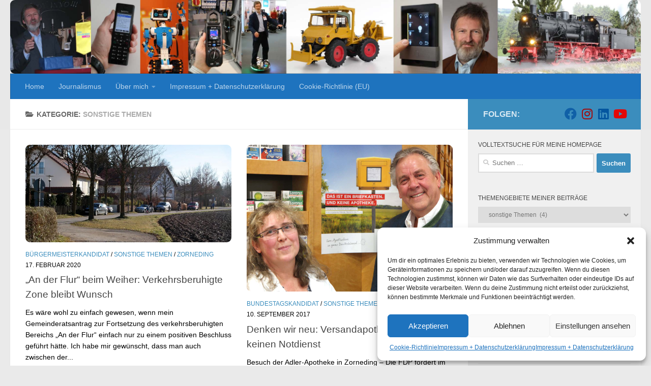

--- FILE ---
content_type: text/html; charset=UTF-8
request_url: https://peter-pernsteiner.de/category/zorneding/zorneding-sonstiges/
body_size: 71827
content:
<!DOCTYPE html>
<html class="no-js" lang="de">
<head>
  <meta charset="UTF-8">
  <meta name="viewport" content="width=device-width, initial-scale=1.0">
  <link rel="profile" href="https://gmpg.org/xfn/11" />
  <link rel="pingback" href="https://peter-pernsteiner.de/xmlrpc.php">

  <title>sonstige Themen &#8211; Peter-Pernsteiner.de</title>
<meta name='robots' content='max-image-preview:large' />
	<style>img:is([sizes="auto" i], [sizes^="auto," i]) { contain-intrinsic-size: 3000px 1500px }</style>
	<script>document.documentElement.className = document.documentElement.className.replace("no-js","js");</script>
<link rel="alternate" type="application/rss+xml" title="Peter-Pernsteiner.de &raquo; Feed" href="https://peter-pernsteiner.de/feed/" />
<link rel="alternate" type="application/rss+xml" title="Peter-Pernsteiner.de &raquo; Kommentar-Feed" href="https://peter-pernsteiner.de/comments/feed/" />
<link rel="alternate" type="application/rss+xml" title="Peter-Pernsteiner.de &raquo; sonstige Themen Kategorie-Feed" href="https://peter-pernsteiner.de/category/zorneding/zorneding-sonstiges/feed/" />
<script>
window._wpemojiSettings = {"baseUrl":"https:\/\/s.w.org\/images\/core\/emoji\/15.1.0\/72x72\/","ext":".png","svgUrl":"https:\/\/s.w.org\/images\/core\/emoji\/15.1.0\/svg\/","svgExt":".svg","source":{"concatemoji":"https:\/\/peter-pernsteiner.de\/wp-includes\/js\/wp-emoji-release.min.js?ver=6.8.1"}};
/*! This file is auto-generated */
!function(i,n){var o,s,e;function c(e){try{var t={supportTests:e,timestamp:(new Date).valueOf()};sessionStorage.setItem(o,JSON.stringify(t))}catch(e){}}function p(e,t,n){e.clearRect(0,0,e.canvas.width,e.canvas.height),e.fillText(t,0,0);var t=new Uint32Array(e.getImageData(0,0,e.canvas.width,e.canvas.height).data),r=(e.clearRect(0,0,e.canvas.width,e.canvas.height),e.fillText(n,0,0),new Uint32Array(e.getImageData(0,0,e.canvas.width,e.canvas.height).data));return t.every(function(e,t){return e===r[t]})}function u(e,t,n){switch(t){case"flag":return n(e,"\ud83c\udff3\ufe0f\u200d\u26a7\ufe0f","\ud83c\udff3\ufe0f\u200b\u26a7\ufe0f")?!1:!n(e,"\ud83c\uddfa\ud83c\uddf3","\ud83c\uddfa\u200b\ud83c\uddf3")&&!n(e,"\ud83c\udff4\udb40\udc67\udb40\udc62\udb40\udc65\udb40\udc6e\udb40\udc67\udb40\udc7f","\ud83c\udff4\u200b\udb40\udc67\u200b\udb40\udc62\u200b\udb40\udc65\u200b\udb40\udc6e\u200b\udb40\udc67\u200b\udb40\udc7f");case"emoji":return!n(e,"\ud83d\udc26\u200d\ud83d\udd25","\ud83d\udc26\u200b\ud83d\udd25")}return!1}function f(e,t,n){var r="undefined"!=typeof WorkerGlobalScope&&self instanceof WorkerGlobalScope?new OffscreenCanvas(300,150):i.createElement("canvas"),a=r.getContext("2d",{willReadFrequently:!0}),o=(a.textBaseline="top",a.font="600 32px Arial",{});return e.forEach(function(e){o[e]=t(a,e,n)}),o}function t(e){var t=i.createElement("script");t.src=e,t.defer=!0,i.head.appendChild(t)}"undefined"!=typeof Promise&&(o="wpEmojiSettingsSupports",s=["flag","emoji"],n.supports={everything:!0,everythingExceptFlag:!0},e=new Promise(function(e){i.addEventListener("DOMContentLoaded",e,{once:!0})}),new Promise(function(t){var n=function(){try{var e=JSON.parse(sessionStorage.getItem(o));if("object"==typeof e&&"number"==typeof e.timestamp&&(new Date).valueOf()<e.timestamp+604800&&"object"==typeof e.supportTests)return e.supportTests}catch(e){}return null}();if(!n){if("undefined"!=typeof Worker&&"undefined"!=typeof OffscreenCanvas&&"undefined"!=typeof URL&&URL.createObjectURL&&"undefined"!=typeof Blob)try{var e="postMessage("+f.toString()+"("+[JSON.stringify(s),u.toString(),p.toString()].join(",")+"));",r=new Blob([e],{type:"text/javascript"}),a=new Worker(URL.createObjectURL(r),{name:"wpTestEmojiSupports"});return void(a.onmessage=function(e){c(n=e.data),a.terminate(),t(n)})}catch(e){}c(n=f(s,u,p))}t(n)}).then(function(e){for(var t in e)n.supports[t]=e[t],n.supports.everything=n.supports.everything&&n.supports[t],"flag"!==t&&(n.supports.everythingExceptFlag=n.supports.everythingExceptFlag&&n.supports[t]);n.supports.everythingExceptFlag=n.supports.everythingExceptFlag&&!n.supports.flag,n.DOMReady=!1,n.readyCallback=function(){n.DOMReady=!0}}).then(function(){return e}).then(function(){var e;n.supports.everything||(n.readyCallback(),(e=n.source||{}).concatemoji?t(e.concatemoji):e.wpemoji&&e.twemoji&&(t(e.twemoji),t(e.wpemoji)))}))}((window,document),window._wpemojiSettings);
</script>
<style id='wp-emoji-styles-inline-css'>

	img.wp-smiley, img.emoji {
		display: inline !important;
		border: none !important;
		box-shadow: none !important;
		height: 1em !important;
		width: 1em !important;
		margin: 0 0.07em !important;
		vertical-align: -0.1em !important;
		background: none !important;
		padding: 0 !important;
	}
</style>
<link rel='stylesheet' id='wp-block-library-css' href='https://peter-pernsteiner.de/wp-includes/css/dist/block-library/style.min.css?ver=6.8.1' media='all' />
<style id='classic-theme-styles-inline-css'>
/*! This file is auto-generated */
.wp-block-button__link{color:#fff;background-color:#32373c;border-radius:9999px;box-shadow:none;text-decoration:none;padding:calc(.667em + 2px) calc(1.333em + 2px);font-size:1.125em}.wp-block-file__button{background:#32373c;color:#fff;text-decoration:none}
</style>
<style id='global-styles-inline-css'>
:root{--wp--preset--aspect-ratio--square: 1;--wp--preset--aspect-ratio--4-3: 4/3;--wp--preset--aspect-ratio--3-4: 3/4;--wp--preset--aspect-ratio--3-2: 3/2;--wp--preset--aspect-ratio--2-3: 2/3;--wp--preset--aspect-ratio--16-9: 16/9;--wp--preset--aspect-ratio--9-16: 9/16;--wp--preset--color--black: #000000;--wp--preset--color--cyan-bluish-gray: #abb8c3;--wp--preset--color--white: #ffffff;--wp--preset--color--pale-pink: #f78da7;--wp--preset--color--vivid-red: #cf2e2e;--wp--preset--color--luminous-vivid-orange: #ff6900;--wp--preset--color--luminous-vivid-amber: #fcb900;--wp--preset--color--light-green-cyan: #7bdcb5;--wp--preset--color--vivid-green-cyan: #00d084;--wp--preset--color--pale-cyan-blue: #8ed1fc;--wp--preset--color--vivid-cyan-blue: #0693e3;--wp--preset--color--vivid-purple: #9b51e0;--wp--preset--gradient--vivid-cyan-blue-to-vivid-purple: linear-gradient(135deg,rgba(6,147,227,1) 0%,rgb(155,81,224) 100%);--wp--preset--gradient--light-green-cyan-to-vivid-green-cyan: linear-gradient(135deg,rgb(122,220,180) 0%,rgb(0,208,130) 100%);--wp--preset--gradient--luminous-vivid-amber-to-luminous-vivid-orange: linear-gradient(135deg,rgba(252,185,0,1) 0%,rgba(255,105,0,1) 100%);--wp--preset--gradient--luminous-vivid-orange-to-vivid-red: linear-gradient(135deg,rgba(255,105,0,1) 0%,rgb(207,46,46) 100%);--wp--preset--gradient--very-light-gray-to-cyan-bluish-gray: linear-gradient(135deg,rgb(238,238,238) 0%,rgb(169,184,195) 100%);--wp--preset--gradient--cool-to-warm-spectrum: linear-gradient(135deg,rgb(74,234,220) 0%,rgb(151,120,209) 20%,rgb(207,42,186) 40%,rgb(238,44,130) 60%,rgb(251,105,98) 80%,rgb(254,248,76) 100%);--wp--preset--gradient--blush-light-purple: linear-gradient(135deg,rgb(255,206,236) 0%,rgb(152,150,240) 100%);--wp--preset--gradient--blush-bordeaux: linear-gradient(135deg,rgb(254,205,165) 0%,rgb(254,45,45) 50%,rgb(107,0,62) 100%);--wp--preset--gradient--luminous-dusk: linear-gradient(135deg,rgb(255,203,112) 0%,rgb(199,81,192) 50%,rgb(65,88,208) 100%);--wp--preset--gradient--pale-ocean: linear-gradient(135deg,rgb(255,245,203) 0%,rgb(182,227,212) 50%,rgb(51,167,181) 100%);--wp--preset--gradient--electric-grass: linear-gradient(135deg,rgb(202,248,128) 0%,rgb(113,206,126) 100%);--wp--preset--gradient--midnight: linear-gradient(135deg,rgb(2,3,129) 0%,rgb(40,116,252) 100%);--wp--preset--font-size--small: 13px;--wp--preset--font-size--medium: 20px;--wp--preset--font-size--large: 36px;--wp--preset--font-size--x-large: 42px;--wp--preset--spacing--20: 0.44rem;--wp--preset--spacing--30: 0.67rem;--wp--preset--spacing--40: 1rem;--wp--preset--spacing--50: 1.5rem;--wp--preset--spacing--60: 2.25rem;--wp--preset--spacing--70: 3.38rem;--wp--preset--spacing--80: 5.06rem;--wp--preset--shadow--natural: 6px 6px 9px rgba(0, 0, 0, 0.2);--wp--preset--shadow--deep: 12px 12px 50px rgba(0, 0, 0, 0.4);--wp--preset--shadow--sharp: 6px 6px 0px rgba(0, 0, 0, 0.2);--wp--preset--shadow--outlined: 6px 6px 0px -3px rgba(255, 255, 255, 1), 6px 6px rgba(0, 0, 0, 1);--wp--preset--shadow--crisp: 6px 6px 0px rgba(0, 0, 0, 1);}:where(.is-layout-flex){gap: 0.5em;}:where(.is-layout-grid){gap: 0.5em;}body .is-layout-flex{display: flex;}.is-layout-flex{flex-wrap: wrap;align-items: center;}.is-layout-flex > :is(*, div){margin: 0;}body .is-layout-grid{display: grid;}.is-layout-grid > :is(*, div){margin: 0;}:where(.wp-block-columns.is-layout-flex){gap: 2em;}:where(.wp-block-columns.is-layout-grid){gap: 2em;}:where(.wp-block-post-template.is-layout-flex){gap: 1.25em;}:where(.wp-block-post-template.is-layout-grid){gap: 1.25em;}.has-black-color{color: var(--wp--preset--color--black) !important;}.has-cyan-bluish-gray-color{color: var(--wp--preset--color--cyan-bluish-gray) !important;}.has-white-color{color: var(--wp--preset--color--white) !important;}.has-pale-pink-color{color: var(--wp--preset--color--pale-pink) !important;}.has-vivid-red-color{color: var(--wp--preset--color--vivid-red) !important;}.has-luminous-vivid-orange-color{color: var(--wp--preset--color--luminous-vivid-orange) !important;}.has-luminous-vivid-amber-color{color: var(--wp--preset--color--luminous-vivid-amber) !important;}.has-light-green-cyan-color{color: var(--wp--preset--color--light-green-cyan) !important;}.has-vivid-green-cyan-color{color: var(--wp--preset--color--vivid-green-cyan) !important;}.has-pale-cyan-blue-color{color: var(--wp--preset--color--pale-cyan-blue) !important;}.has-vivid-cyan-blue-color{color: var(--wp--preset--color--vivid-cyan-blue) !important;}.has-vivid-purple-color{color: var(--wp--preset--color--vivid-purple) !important;}.has-black-background-color{background-color: var(--wp--preset--color--black) !important;}.has-cyan-bluish-gray-background-color{background-color: var(--wp--preset--color--cyan-bluish-gray) !important;}.has-white-background-color{background-color: var(--wp--preset--color--white) !important;}.has-pale-pink-background-color{background-color: var(--wp--preset--color--pale-pink) !important;}.has-vivid-red-background-color{background-color: var(--wp--preset--color--vivid-red) !important;}.has-luminous-vivid-orange-background-color{background-color: var(--wp--preset--color--luminous-vivid-orange) !important;}.has-luminous-vivid-amber-background-color{background-color: var(--wp--preset--color--luminous-vivid-amber) !important;}.has-light-green-cyan-background-color{background-color: var(--wp--preset--color--light-green-cyan) !important;}.has-vivid-green-cyan-background-color{background-color: var(--wp--preset--color--vivid-green-cyan) !important;}.has-pale-cyan-blue-background-color{background-color: var(--wp--preset--color--pale-cyan-blue) !important;}.has-vivid-cyan-blue-background-color{background-color: var(--wp--preset--color--vivid-cyan-blue) !important;}.has-vivid-purple-background-color{background-color: var(--wp--preset--color--vivid-purple) !important;}.has-black-border-color{border-color: var(--wp--preset--color--black) !important;}.has-cyan-bluish-gray-border-color{border-color: var(--wp--preset--color--cyan-bluish-gray) !important;}.has-white-border-color{border-color: var(--wp--preset--color--white) !important;}.has-pale-pink-border-color{border-color: var(--wp--preset--color--pale-pink) !important;}.has-vivid-red-border-color{border-color: var(--wp--preset--color--vivid-red) !important;}.has-luminous-vivid-orange-border-color{border-color: var(--wp--preset--color--luminous-vivid-orange) !important;}.has-luminous-vivid-amber-border-color{border-color: var(--wp--preset--color--luminous-vivid-amber) !important;}.has-light-green-cyan-border-color{border-color: var(--wp--preset--color--light-green-cyan) !important;}.has-vivid-green-cyan-border-color{border-color: var(--wp--preset--color--vivid-green-cyan) !important;}.has-pale-cyan-blue-border-color{border-color: var(--wp--preset--color--pale-cyan-blue) !important;}.has-vivid-cyan-blue-border-color{border-color: var(--wp--preset--color--vivid-cyan-blue) !important;}.has-vivid-purple-border-color{border-color: var(--wp--preset--color--vivid-purple) !important;}.has-vivid-cyan-blue-to-vivid-purple-gradient-background{background: var(--wp--preset--gradient--vivid-cyan-blue-to-vivid-purple) !important;}.has-light-green-cyan-to-vivid-green-cyan-gradient-background{background: var(--wp--preset--gradient--light-green-cyan-to-vivid-green-cyan) !important;}.has-luminous-vivid-amber-to-luminous-vivid-orange-gradient-background{background: var(--wp--preset--gradient--luminous-vivid-amber-to-luminous-vivid-orange) !important;}.has-luminous-vivid-orange-to-vivid-red-gradient-background{background: var(--wp--preset--gradient--luminous-vivid-orange-to-vivid-red) !important;}.has-very-light-gray-to-cyan-bluish-gray-gradient-background{background: var(--wp--preset--gradient--very-light-gray-to-cyan-bluish-gray) !important;}.has-cool-to-warm-spectrum-gradient-background{background: var(--wp--preset--gradient--cool-to-warm-spectrum) !important;}.has-blush-light-purple-gradient-background{background: var(--wp--preset--gradient--blush-light-purple) !important;}.has-blush-bordeaux-gradient-background{background: var(--wp--preset--gradient--blush-bordeaux) !important;}.has-luminous-dusk-gradient-background{background: var(--wp--preset--gradient--luminous-dusk) !important;}.has-pale-ocean-gradient-background{background: var(--wp--preset--gradient--pale-ocean) !important;}.has-electric-grass-gradient-background{background: var(--wp--preset--gradient--electric-grass) !important;}.has-midnight-gradient-background{background: var(--wp--preset--gradient--midnight) !important;}.has-small-font-size{font-size: var(--wp--preset--font-size--small) !important;}.has-medium-font-size{font-size: var(--wp--preset--font-size--medium) !important;}.has-large-font-size{font-size: var(--wp--preset--font-size--large) !important;}.has-x-large-font-size{font-size: var(--wp--preset--font-size--x-large) !important;}
:where(.wp-block-post-template.is-layout-flex){gap: 1.25em;}:where(.wp-block-post-template.is-layout-grid){gap: 1.25em;}
:where(.wp-block-columns.is-layout-flex){gap: 2em;}:where(.wp-block-columns.is-layout-grid){gap: 2em;}
:root :where(.wp-block-pullquote){font-size: 1.5em;line-height: 1.6;}
</style>
<link rel='stylesheet' id='cmplz-general-css' href='https://peter-pernsteiner.de/wp-content/plugins/complianz-gdpr/assets/css/cookieblocker.min.css?ver=1749721835' media='all' />
<link rel='stylesheet' id='hueman-main-style-css' href='https://peter-pernsteiner.de/wp-content/themes/hueman/assets/front/css/main.min.css?ver=3.7.27' media='all' />
<style id='hueman-main-style-inline-css'>
body { font-family:Arial, sans-serif;font-size:0.88rem }@media only screen and (min-width: 720px) {
        .nav > li { font-size:0.88rem; }
      }.container-inner { max-width: 1600px; }.sidebar .widget { padding-left: 20px; padding-right: 20px; padding-top: 20px; }::selection { background-color: #3b8dbd; }
::-moz-selection { background-color: #3b8dbd; }a,a>span.hu-external::after,.themeform label .required,#flexslider-featured .flex-direction-nav .flex-next:hover,#flexslider-featured .flex-direction-nav .flex-prev:hover,.post-hover:hover .post-title a,.post-title a:hover,.sidebar.s1 .post-nav li a:hover i,.content .post-nav li a:hover i,.post-related a:hover,.sidebar.s1 .widget_rss ul li a,#footer .widget_rss ul li a,.sidebar.s1 .widget_calendar a,#footer .widget_calendar a,.sidebar.s1 .alx-tab .tab-item-category a,.sidebar.s1 .alx-posts .post-item-category a,.sidebar.s1 .alx-tab li:hover .tab-item-title a,.sidebar.s1 .alx-tab li:hover .tab-item-comment a,.sidebar.s1 .alx-posts li:hover .post-item-title a,#footer .alx-tab .tab-item-category a,#footer .alx-posts .post-item-category a,#footer .alx-tab li:hover .tab-item-title a,#footer .alx-tab li:hover .tab-item-comment a,#footer .alx-posts li:hover .post-item-title a,.comment-tabs li.active a,.comment-awaiting-moderation,.child-menu a:hover,.child-menu .current_page_item > a,.wp-pagenavi a{ color: #3b8dbd; }input[type="submit"],.themeform button[type="submit"],.sidebar.s1 .sidebar-top,.sidebar.s1 .sidebar-toggle,#flexslider-featured .flex-control-nav li a.flex-active,.post-tags a:hover,.sidebar.s1 .widget_calendar caption,#footer .widget_calendar caption,.author-bio .bio-avatar:after,.commentlist li.bypostauthor > .comment-body:after,.commentlist li.comment-author-admin > .comment-body:after{ background-color: #3b8dbd; }.post-format .format-container { border-color: #3b8dbd; }.sidebar.s1 .alx-tabs-nav li.active a,#footer .alx-tabs-nav li.active a,.comment-tabs li.active a,.wp-pagenavi a:hover,.wp-pagenavi a:active,.wp-pagenavi span.current{ border-bottom-color: #3b8dbd!important; }.sidebar.s2 .post-nav li a:hover i,
.sidebar.s2 .widget_rss ul li a,
.sidebar.s2 .widget_calendar a,
.sidebar.s2 .alx-tab .tab-item-category a,
.sidebar.s2 .alx-posts .post-item-category a,
.sidebar.s2 .alx-tab li:hover .tab-item-title a,
.sidebar.s2 .alx-tab li:hover .tab-item-comment a,
.sidebar.s2 .alx-posts li:hover .post-item-title a { color: #000000; }
.sidebar.s2 .sidebar-top,.sidebar.s2 .sidebar-toggle,.post-comments,.jp-play-bar,.jp-volume-bar-value,.sidebar.s2 .widget_calendar caption{ background-color: #000000; }.sidebar.s2 .alx-tabs-nav li.active a { border-bottom-color: #000000; }
.post-comments::before { border-right-color: #000000; }
      .search-expand,
              #nav-topbar.nav-container { background-color: #219ed3}@media only screen and (min-width: 720px) {
                #nav-topbar .nav ul { background-color: #219ed3; }
              }#header { background-color: #e8e8e8; }
@media only screen and (min-width: 720px) {
  #nav-header .nav ul { background-color: #e8e8e8; }
}
        #header #nav-mobile { background-color: #1f75c1; }#nav-header.nav-container, #main-header-search .search-expand { background-color: #1e73be; }
@media only screen and (min-width: 720px) {
  #nav-header .nav ul { background-color: #1e73be; }
}
        .site-title a img { max-height: 180px; }img { -webkit-border-radius: 9px; border-radius: 9px; }
</style>
<link rel='stylesheet' id='hueman-font-awesome-css' href='https://peter-pernsteiner.de/wp-content/themes/hueman/assets/front/css/font-awesome.min.css?ver=3.7.27' media='all' />
<script id="nb-jquery" src="https://peter-pernsteiner.de/wp-includes/js/jquery/jquery.min.js?ver=3.7.1" id="jquery-core-js"></script>
<script src="https://peter-pernsteiner.de/wp-includes/js/jquery/jquery-migrate.min.js?ver=3.4.1" id="jquery-migrate-js"></script>
<link rel="https://api.w.org/" href="https://peter-pernsteiner.de/wp-json/" /><link rel="alternate" title="JSON" type="application/json" href="https://peter-pernsteiner.de/wp-json/wp/v2/categories/123" /><link rel="EditURI" type="application/rsd+xml" title="RSD" href="https://peter-pernsteiner.de/xmlrpc.php?rsd" />
<meta name="generator" content="WordPress 6.8.1" />
			<style>.cmplz-hidden {
					display: none !important;
				}</style>    <link rel="preload" as="font" type="font/woff2" href="https://peter-pernsteiner.de/wp-content/themes/hueman/assets/front/webfonts/fa-brands-400.woff2?v=5.15.2" crossorigin="anonymous"/>
    <link rel="preload" as="font" type="font/woff2" href="https://peter-pernsteiner.de/wp-content/themes/hueman/assets/front/webfonts/fa-regular-400.woff2?v=5.15.2" crossorigin="anonymous"/>
    <link rel="preload" as="font" type="font/woff2" href="https://peter-pernsteiner.de/wp-content/themes/hueman/assets/front/webfonts/fa-solid-900.woff2?v=5.15.2" crossorigin="anonymous"/>
  <!--[if lt IE 9]>
<script src="https://peter-pernsteiner.de/wp-content/themes/hueman/assets/front/js/ie/html5shiv-printshiv.min.js"></script>
<script src="https://peter-pernsteiner.de/wp-content/themes/hueman/assets/front/js/ie/selectivizr.js"></script>
<![endif]-->
<link rel="icon" href="https://peter-pernsteiner.de/wp-content/uploads/2017/07/cropped-Peter-Pernsteiner-Profilfoto_1-32x32.jpg" sizes="32x32" />
<link rel="icon" href="https://peter-pernsteiner.de/wp-content/uploads/2017/07/cropped-Peter-Pernsteiner-Profilfoto_1-192x192.jpg" sizes="192x192" />
<link rel="apple-touch-icon" href="https://peter-pernsteiner.de/wp-content/uploads/2017/07/cropped-Peter-Pernsteiner-Profilfoto_1-180x180.jpg" />
<meta name="msapplication-TileImage" content="https://peter-pernsteiner.de/wp-content/uploads/2017/07/cropped-Peter-Pernsteiner-Profilfoto_1-270x270.jpg" />
		<style id="wp-custom-css">
			p {
    color: black;
}
h2 {
    color: blue;
}

h4 {
    color: red;
}
		</style>
		</head>

<body data-cmplz=1 class="nb-3-3-8 nimble-no-local-data-skp__tax_category_123 nimble-no-group-site-tmpl-skp__all_category archive category category-zorneding-sonstiges category-123 wp-custom-logo wp-embed-responsive wp-theme-hueman sek-hide-rc-badge col-2cl full-width mobile-sidebar-hide-s1 header-desktop-sticky header-mobile-sticky hueman-3-7-27 chrome">
<div id="wrapper">
  <a class="screen-reader-text skip-link" href="#content">Zum Inhalt springen</a>
  
  <header id="header" class="main-menu-mobile-on one-mobile-menu main_menu header-ads-desktop   has-header-img">
        <nav class="nav-container group mobile-menu mobile-sticky " id="nav-mobile" data-menu-id="header-1">
  <div class="mobile-title-logo-in-header"></div>
        
                    <!-- <div class="ham__navbar-toggler collapsed" aria-expanded="false">
          <div class="ham__navbar-span-wrapper">
            <span class="ham-toggler-menu__span"></span>
          </div>
        </div> -->
        <button class="ham__navbar-toggler-two collapsed" title="Menu" aria-expanded="false">
          <span class="ham__navbar-span-wrapper">
            <span class="line line-1"></span>
            <span class="line line-2"></span>
            <span class="line line-3"></span>
          </span>
        </button>
            
      <div class="nav-text"></div>
      <div class="nav-wrap container">
                  <ul class="nav container-inner group mobile-search">
                            <li>
                  <form role="search" method="get" class="search-form" action="https://peter-pernsteiner.de/">
				<label>
					<span class="screen-reader-text">Suche nach:</span>
					<input type="search" class="search-field" placeholder="Suchen …" value="" name="s" />
				</label>
				<input type="submit" class="search-submit" value="Suchen" />
			</form>                </li>
                      </ul>
                <ul id="menu-home" class="nav container-inner group"><li id="menu-item-1918" class="menu-item menu-item-type-custom menu-item-object-custom menu-item-home menu-item-1918"><a href="https://peter-pernsteiner.de">Home</a></li>
<li id="menu-item-1423" class="menu-item menu-item-type-post_type menu-item-object-page menu-item-1423"><a href="https://peter-pernsteiner.de/journalismus/">Journalismus</a></li>
<li id="menu-item-1426" class="menu-item menu-item-type-post_type menu-item-object-page menu-item-has-children menu-item-1426"><a href="https://peter-pernsteiner.de/ueber-mich/">Über mich</a>
<ul class="sub-menu">
	<li id="menu-item-2089" class="menu-item menu-item-type-post_type menu-item-object-page menu-item-2089"><a href="https://peter-pernsteiner.de/ueber-mich/">Über mich</a></li>
	<li id="menu-item-1424" class="menu-item menu-item-type-post_type menu-item-object-page menu-item-1424"><a target="_blank" href="https://peter-pernsteiner.de/zorneding/">Zorneding</a></li>
	<li id="menu-item-1425" class="menu-item menu-item-type-post_type menu-item-object-page menu-item-1425"><a target="_blank" href="https://peter-pernsteiner.de/bundestagskandidat/">Rückblick Bundestagskandidatur</a></li>
	<li id="menu-item-2034" class="menu-item menu-item-type-post_type menu-item-object-page menu-item-2034"><a href="https://peter-pernsteiner.de/buergermeisterkandidat/">Rückblick Bürgermeisterkandidatur</a></li>
</ul>
</li>
<li id="menu-item-1427" class="menu-item menu-item-type-post_type menu-item-object-page menu-item-privacy-policy menu-item-1427"><a rel="privacy-policy" href="https://peter-pernsteiner.de/impressum/">Impressum + Datenschutzerklärung</a></li>
<li id="menu-item-2131" class="menu-item menu-item-type-post_type menu-item-object-page menu-item-2131"><a href="https://peter-pernsteiner.de/cookie-richtlinie-eu/">Cookie-Richtlinie (EU)</a></li>
</ul>      </div>
</nav><!--/#nav-topbar-->  
  
  <div class="container group">
        <div class="container-inner">

                <div id="header-image-wrap">
              <div class="group hu-pad central-header-zone">
                                                          <div id="header-widgets">
                                                </div><!--/#header-ads-->
                                </div>

              <a href="https://peter-pernsteiner.de/" rel="home"><img src="https://peter-pernsteiner.de/wp-content/uploads/2017/02/header-2560x300.jpg" width="2560" height="300" alt="" class="new-site-image" srcset="https://peter-pernsteiner.de/wp-content/uploads/2017/02/header-2560x300.jpg 2560w, https://peter-pernsteiner.de/wp-content/uploads/2017/02/header-2560x300-300x35.jpg 300w, https://peter-pernsteiner.de/wp-content/uploads/2017/02/header-2560x300-768x90.jpg 768w, https://peter-pernsteiner.de/wp-content/uploads/2017/02/header-2560x300-1024x120.jpg 1024w, https://peter-pernsteiner.de/wp-content/uploads/2017/02/header-2560x300-1170x137.jpg 1170w" sizes="(max-width: 2560px) 100vw, 2560px" decoding="async" fetchpriority="high" /></a>          </div>
      
                <nav class="nav-container group desktop-menu " id="nav-header" data-menu-id="header-2">
    <div class="nav-text"><!-- put your mobile menu text here --></div>

  <div class="nav-wrap container">
        <ul id="menu-home-1" class="nav container-inner group"><li class="menu-item menu-item-type-custom menu-item-object-custom menu-item-home menu-item-1918"><a href="https://peter-pernsteiner.de">Home</a></li>
<li class="menu-item menu-item-type-post_type menu-item-object-page menu-item-1423"><a href="https://peter-pernsteiner.de/journalismus/">Journalismus</a></li>
<li class="menu-item menu-item-type-post_type menu-item-object-page menu-item-has-children menu-item-1426"><a href="https://peter-pernsteiner.de/ueber-mich/">Über mich</a>
<ul class="sub-menu">
	<li class="menu-item menu-item-type-post_type menu-item-object-page menu-item-2089"><a href="https://peter-pernsteiner.de/ueber-mich/">Über mich</a></li>
	<li class="menu-item menu-item-type-post_type menu-item-object-page menu-item-1424"><a target="_blank" href="https://peter-pernsteiner.de/zorneding/">Zorneding</a></li>
	<li class="menu-item menu-item-type-post_type menu-item-object-page menu-item-1425"><a target="_blank" href="https://peter-pernsteiner.de/bundestagskandidat/">Rückblick Bundestagskandidatur</a></li>
	<li class="menu-item menu-item-type-post_type menu-item-object-page menu-item-2034"><a href="https://peter-pernsteiner.de/buergermeisterkandidat/">Rückblick Bürgermeisterkandidatur</a></li>
</ul>
</li>
<li class="menu-item menu-item-type-post_type menu-item-object-page menu-item-privacy-policy menu-item-1427"><a rel="privacy-policy" href="https://peter-pernsteiner.de/impressum/">Impressum + Datenschutzerklärung</a></li>
<li class="menu-item menu-item-type-post_type menu-item-object-page menu-item-2131"><a href="https://peter-pernsteiner.de/cookie-richtlinie-eu/">Cookie-Richtlinie (EU)</a></li>
</ul>  </div>
</nav><!--/#nav-header-->      
    </div><!--/.container-inner-->
      </div><!--/.container-->

</header><!--/#header-->
  
  <div class="container" id="page">
    <div class="container-inner">
            <div class="main">
        <div class="main-inner group">
          
              <main class="content" id="content">
              <div class="page-title hu-pad group">
          	    		<h1><i class="fas fa-folder-open"></i>Kategorie: <span>sonstige Themen </span></h1>
    	
    </div><!--/.page-title-->
          <div class="hu-pad group">
            
  <div id="grid-wrapper" class="post-list group">
    <div class="post-row">        <article id="post-2058" class="group grid-item post-2058 post type-post status-publish format-standard has-post-thumbnail hentry category-buergermeisterkandidat category-zorneding-sonstiges category-zorneding tag-an-der-flur tag-tempo-30 tag-verkehrsberuhigung tag-weiher">
	<div class="post-inner post-hover">
      		<div class="post-thumbnail">
  			<a href="https://peter-pernsteiner.de/zorneding/20200217-an-der-flur-beim-weiher-verkehrsberuhigte-zone-bleibt-wunsch/">
            				<img width="720" height="340" src="https://peter-pernsteiner.de/wp-content/uploads/2020/02/2020-01-Am-Weiher-01120998-für-Homepage-720x340.jpg" class="attachment-thumb-large size-thumb-large no-lazy wp-post-image" alt="" decoding="async" srcset="https://peter-pernsteiner.de/wp-content/uploads/2020/02/2020-01-Am-Weiher-01120998-für-Homepage-720x340.jpg 720w, https://peter-pernsteiner.de/wp-content/uploads/2020/02/2020-01-Am-Weiher-01120998-für-Homepage-520x245.jpg 520w" sizes="(max-width: 720px) 100vw, 720px" />  				  				  				  			</a>
  			  		</div><!--/.post-thumbnail-->
          		<div class="post-meta group">
          			  <p class="post-category"><a href="https://peter-pernsteiner.de/category/buergermeisterkandidat/" rel="category tag">Bürgermeisterkandidat</a> / <a href="https://peter-pernsteiner.de/category/zorneding/zorneding-sonstiges/" rel="category tag">sonstige Themen</a> / <a href="https://peter-pernsteiner.de/category/zorneding/" rel="category tag">Zorneding</a></p>
                  			  <p class="post-date">
  <time class="published updated" datetime="2020-02-17 11:31:23">17. Februar 2020</time>
</p>

          		</div><!--/.post-meta-->
    		<h2 class="post-title entry-title">
			<a href="https://peter-pernsteiner.de/zorneding/20200217-an-der-flur-beim-weiher-verkehrsberuhigte-zone-bleibt-wunsch/" rel="bookmark">„An der Flur“ beim Weiher: Verkehrsberuhigte Zone bleibt Wunsch</a>
		</h2><!--/.post-title-->

				<div class="entry excerpt entry-summary">
			<p>Es wäre wohl zu einfach gewesen, wenn mein Gemeinderatsantrag zur Fortsetzung des verkehrsberuhigten Bereichs „An der Flur“ einfach nur zu einem positiven Beschluss geführt hätte. Ich habe mir gewünscht, dass man auch zwischen der&#46;&#46;&#46;</p>
		</div><!--/.entry-->
		
	</div><!--/.post-inner-->
</article><!--/.post-->
            <article id="post-969" class="group grid-item post-969 post type-post status-publish format-standard has-post-thumbnail hentry category-bundestagskandidat category-zorneding-sonstiges category-zorneding tag-2-klassen-medizin tag-adler-apotheke tag-apotheke tag-gesundheitswesen tag-notdienst tag-rezepturen tag-versandapotheke">
	<div class="post-inner post-hover">
      		<div class="post-thumbnail">
  			<a href="https://peter-pernsteiner.de/bundestagskandidat/20170910-denken-wir-neu-versandapotheken-machen-keinen-notdienst/">
            				<img width="477" height="340" src="https://peter-pernsteiner.de/wp-content/uploads/2017/09/Bericht-Adler-Apotheke_1-07170449.jpg" class="attachment-thumb-large size-thumb-large no-lazy wp-post-image" alt="" decoding="async" srcset="https://peter-pernsteiner.de/wp-content/uploads/2017/09/Bericht-Adler-Apotheke_1-07170449.jpg 1280w, https://peter-pernsteiner.de/wp-content/uploads/2017/09/Bericht-Adler-Apotheke_1-07170449-300x214.jpg 300w" sizes="(max-width: 477px) 100vw, 477px" />  				  				  				  			</a>
  			  		</div><!--/.post-thumbnail-->
          		<div class="post-meta group">
          			  <p class="post-category"><a href="https://peter-pernsteiner.de/category/bundestagskandidat/" rel="category tag">Bundestagskandidat</a> / <a href="https://peter-pernsteiner.de/category/zorneding/zorneding-sonstiges/" rel="category tag">sonstige Themen</a> / <a href="https://peter-pernsteiner.de/category/zorneding/" rel="category tag">Zorneding</a></p>
                  			  <p class="post-date">
  <time class="published updated" datetime="2017-09-10 10:25:41">10. September 2017</time>
</p>

          		</div><!--/.post-meta-->
    		<h2 class="post-title entry-title">
			<a href="https://peter-pernsteiner.de/bundestagskandidat/20170910-denken-wir-neu-versandapotheken-machen-keinen-notdienst/" rel="bookmark">Denken wir neu: Versandapotheken machen keinen Notdienst</a>
		</h2><!--/.post-title-->

				<div class="entry excerpt entry-summary">
			<p>Besuch der Adler-Apotheke in Zorneding &#8211; Die FDP fordert im Wahlprogramm einerseits den Fortbestand der Versandapotheken, will aber andererseits auch die qualifizierte Beratung durch inhabergeführte Apotheken stärken. Zudem fordert sie im Wahlprogramm, dass Notdienste&#46;&#46;&#46;</p>
		</div><!--/.entry-->
		
	</div><!--/.post-inner-->
</article><!--/.post-->
    </div><div class="post-row">        <article id="post-959" class="group grid-item post-959 post type-post status-publish format-standard has-post-thumbnail hentry category-bundestagskandidat category-journalismus category-zorneding-sonstiges category-weitere category-zorneding tag-arbeitsrecht tag-arbeitszeit tag-buerokratie tag-isaria tag-mittelstaendler">
	<div class="post-inner post-hover">
      		<div class="post-thumbnail">
  			<a href="https://peter-pernsteiner.de/bundestagskandidat/20170903-denken-wir-neu-arbeitszeit-muss-flexibler-werden/">
            				<img width="510" height="340" src="https://peter-pernsteiner.de/wp-content/uploads/2017/09/Isaria__01-07170392.jpg" class="attachment-thumb-large size-thumb-large no-lazy wp-post-image" alt="" decoding="async" loading="lazy" srcset="https://peter-pernsteiner.de/wp-content/uploads/2017/09/Isaria__01-07170392.jpg 1280w, https://peter-pernsteiner.de/wp-content/uploads/2017/09/Isaria__01-07170392-300x200.jpg 300w" sizes="auto, (max-width: 510px) 100vw, 510px" />  				  				  				  			</a>
  			  		</div><!--/.post-thumbnail-->
          		<div class="post-meta group">
          			  <p class="post-category"><a href="https://peter-pernsteiner.de/category/bundestagskandidat/" rel="category tag">Bundestagskandidat</a> / <a href="https://peter-pernsteiner.de/category/journalismus/" rel="category tag">Journalismus</a> / <a href="https://peter-pernsteiner.de/category/zorneding/zorneding-sonstiges/" rel="category tag">sonstige Themen</a> / <a href="https://peter-pernsteiner.de/category/journalismus/weitere/" rel="category tag">Weitere Gebiete</a> / <a href="https://peter-pernsteiner.de/category/zorneding/" rel="category tag">Zorneding</a></p>
                  			  <p class="post-date">
  <time class="published updated" datetime="2017-09-03 18:17:15">3. September 2017</time>
</p>

          		</div><!--/.post-meta-->
    		<h2 class="post-title entry-title">
			<a href="https://peter-pernsteiner.de/bundestagskandidat/20170903-denken-wir-neu-arbeitszeit-muss-flexibler-werden/" rel="bookmark">Denken wir neu &#8211; Arbeitszeit muss flexibler werden</a>
		</h2><!--/.post-title-->

				<div class="entry excerpt entry-summary">
			<p>Besuch bei Mittelständler ISARIA in Oberpframmern &#8211; Im Rahmen einer politischen Weiterbildungstour durch den Landkreis Ebersberg besuchten wir*)siehe nächster Absatz) einen Mittelstandsbetrieb im Gewerbegebiet Aich bei Oberpframmern. Die ISARIA Corporate Design AG wurde 1974 in&#46;&#46;&#46;</p>
		</div><!--/.entry-->
		
	</div><!--/.post-inner-->
</article><!--/.post-->
            <article id="post-676" class="group grid-item post-676 post type-post status-publish format-standard has-post-thumbnail hentry category-zorneding-sonstiges category-zorneding tag-inneroertlicher-verkehr tag-mitfahrbank tag-mvv-ringbus tag-oepnv tag-ruftaxi">
	<div class="post-inner post-hover">
      		<div class="post-thumbnail">
  			<a href="https://peter-pernsteiner.de/zorneding/20170512-zorneding-fragebogen-zu-mvv-bus-ruftaxi-mitfahrbank/">
            				<img width="240" height="340" src="https://peter-pernsteiner.de/wp-content/uploads/2017/05/2017-03-01-Buslinie-Zornding.jpg" class="attachment-thumb-large size-thumb-large no-lazy wp-post-image" alt="" decoding="async" loading="lazy" srcset="https://peter-pernsteiner.de/wp-content/uploads/2017/05/2017-03-01-Buslinie-Zornding.jpg 1240w, https://peter-pernsteiner.de/wp-content/uploads/2017/05/2017-03-01-Buslinie-Zornding-212x300.jpg 212w" sizes="auto, (max-width: 240px) 100vw, 240px" />  				  				  				  			</a>
  			  		</div><!--/.post-thumbnail-->
          		<div class="post-meta group">
          			  <p class="post-category"><a href="https://peter-pernsteiner.de/category/zorneding/zorneding-sonstiges/" rel="category tag">sonstige Themen</a> / <a href="https://peter-pernsteiner.de/category/zorneding/" rel="category tag">Zorneding</a></p>
                  			  <p class="post-date">
  <time class="published updated" datetime="2017-05-12 09:09:01">12. Mai 2017</time>
</p>

          		</div><!--/.post-meta-->
    		<h2 class="post-title entry-title">
			<a href="https://peter-pernsteiner.de/zorneding/20170512-zorneding-fragebogen-zu-mvv-bus-ruftaxi-mitfahrbank/" rel="bookmark">Zorneding-Fragebogen zu MVV-Bus, Ruftaxi, Mitfahrbank</a>
		</h2><!--/.post-title-->

				<div class="entry excerpt entry-summary">
			<p>Innerörtlicher Verkehr: MVV-Bus, Ruftaxi oder Mitfahrbank &#8211; In unserer aktuellen Ausgabe der FDP-Ortszeitung Zornedinger Panorama ist auf den Seiten 10-14 ein Beitrag von mir erschienen, der das Thema Innerörtlicher Verkehr  behandelt und auch einen Fragebogen&#46;&#46;&#46;</p>
		</div><!--/.entry-->
		
	</div><!--/.post-inner-->
</article><!--/.post-->
    </div>  </div><!--/.post-list-->

<nav class="pagination group">
			<ul class="group">
			<li class="prev left"></li>
			<li class="next right"></li>
		</ul>
	</nav><!--/.pagination-->
          </div><!--/.hu-pad-->
            </main><!--/.content-->
          

	<div class="sidebar s1 collapsed" data-position="right" data-layout="col-2cl" data-sb-id="s1">

		<button class="sidebar-toggle" title="Seitenleiste erweitern"><i class="fas sidebar-toggle-arrows"></i></button>

		<div class="sidebar-content">

			           			<div class="sidebar-top group">
                        <p>Folgen:</p>                    <ul class="social-links"><li><a rel="nofollow noopener noreferrer" class="social-tooltip"  title="Folge uns auf Facebook" aria-label="Folge uns auf Facebook" href="http://www.facebook.com/peter.pernsteiner.94" target="_blank"  style="color:#1060a7"><i class="fab fa-facebook"></i></a></li><li><a rel="nofollow noopener noreferrer" class="social-tooltip"  title="Folge uns auf Instagram" aria-label="Folge uns auf Instagram" href="http://www.instagram.com/ppernsteiner/" target="_blank"  style="color:#a60606"><i class="fab fa-instagram"></i></a></li><li><a rel="nofollow noopener noreferrer" class="social-tooltip"  title="Folge uns auf Linkedin" aria-label="Folge uns auf Linkedin" href="http://www.linkedin.com/in/peter-pernsteiner-fachjournalist/" target="_blank"  style="color:#04569f"><i class="fab fa-linkedin"></i></a></li><li><a rel="nofollow noopener noreferrer" class="social-tooltip"  title="Folge uns auf Youtube" aria-label="Folge uns auf Youtube" href="http://www.youtube.com/@PeterPernsteiner" target="_blank"  style="color:#e30707"><i class="fab fa-youtube"></i></a></li></ul>  			</div>
			
			
			
			<div id="search-2" class="widget widget_search"><h3 class="widget-title">Volltextsuche für meine Homepage</h3><form role="search" method="get" class="search-form" action="https://peter-pernsteiner.de/">
				<label>
					<span class="screen-reader-text">Suche nach:</span>
					<input type="search" class="search-field" placeholder="Suchen …" value="" name="s" />
				</label>
				<input type="submit" class="search-submit" value="Suchen" />
			</form></div><div id="categories-2" class="widget widget_categories"><h3 class="widget-title">Themengebiete meiner Beiträge</h3><form action="https://peter-pernsteiner.de" method="get"><label class="screen-reader-text" for="cat">Themengebiete meiner Beiträge</label><select  name='cat' id='cat' class='postform'>
	<option value='-1'>Kategorie auswählen</option>
	<option class="level-0" value="7">Bundestagskandidat&nbsp;&nbsp;(20)</option>
	<option class="level-0" value="301">Bürgermeisterkandidat&nbsp;&nbsp;(3)</option>
	<option class="level-0" value="9">Journalismus&nbsp;&nbsp;(74)</option>
	<option class="level-1" value="120">&nbsp;&nbsp;&nbsp;Elektromobilität&nbsp;&nbsp;(6)</option>
	<option class="level-1" value="14">&nbsp;&nbsp;&nbsp;Informationstechnik&nbsp;&nbsp;(24)</option>
	<option class="level-1" value="13">&nbsp;&nbsp;&nbsp;Modelleisenbahn&nbsp;&nbsp;(17)</option>
	<option class="level-1" value="12">&nbsp;&nbsp;&nbsp;Spielzeug allgemein&nbsp;&nbsp;(5)</option>
	<option class="level-1" value="15">&nbsp;&nbsp;&nbsp;Unterhaltungselektronik&nbsp;&nbsp;(9)</option>
	<option class="level-1" value="253">&nbsp;&nbsp;&nbsp;Virtuelle Realität&nbsp;&nbsp;(9)</option>
	<option class="level-1" value="61">&nbsp;&nbsp;&nbsp;Weitere Gebiete&nbsp;&nbsp;(15)</option>
	<option class="level-0" value="8">Zorneding&nbsp;&nbsp;(28)</option>
	<option class="level-1" value="124">&nbsp;&nbsp;&nbsp;Bahnhof/Bahnlärm&nbsp;&nbsp;(3)</option>
	<option class="level-1" value="122">&nbsp;&nbsp;&nbsp;FDP-Zeitung Panorama&nbsp;&nbsp;(4)</option>
	<option class="level-1" value="121">&nbsp;&nbsp;&nbsp;Glasfasernetz&nbsp;&nbsp;(12)</option>
	<option class="level-1" value="123" selected="selected">&nbsp;&nbsp;&nbsp;sonstige Themen&nbsp;&nbsp;(4)</option>
	<option class="level-0" value="75">_aktuellste für RSS-News&nbsp;&nbsp;(17)</option>
</select>
</form><script>
(function() {
	var dropdown = document.getElementById( "cat" );
	function onCatChange() {
		if ( dropdown.options[ dropdown.selectedIndex ].value > 0 ) {
			dropdown.parentNode.submit();
		}
	}
	dropdown.onchange = onCatChange;
})();
</script>
</div>
		<div id="recent-posts-2" class="widget widget_recent_entries">
		<h3 class="widget-title">Meine neuesten Beiträge</h3>
		<ul>
											<li>
					<a href="https://peter-pernsteiner.de/journalismus/20230919-keine-neuen-beitraege/">Keine neuen Beiträge</a>
											<span class="post-date">19. September 2023</span>
									</li>
											<li>
					<a href="https://peter-pernsteiner.de/journalismus/20200310-videoreportagen-ueber-wohnmobile/">Videoreportagen über Wohnmobile</a>
											<span class="post-date">10. März 2020</span>
									</li>
											<li>
					<a href="https://peter-pernsteiner.de/zorneding/20200304-zusaetzliche-polizeiinspektion-fuer-westlichen-landkreis/">Zusätzliche Polizeiinspektion für westlichen Landkreis</a>
											<span class="post-date">4. März 2020</span>
									</li>
											<li>
					<a href="https://peter-pernsteiner.de/zorneding/20200302-zorneding-im-jahr-2030/">Zorneding im Jahr 2030</a>
											<span class="post-date">2. März 2020</span>
									</li>
											<li>
					<a href="https://peter-pernsteiner.de/zorneding/20200217-an-der-flur-beim-weiher-verkehrsberuhigte-zone-bleibt-wunsch/">„An der Flur“ beim Weiher: Verkehrsberuhigte Zone bleibt Wunsch</a>
											<span class="post-date">17. Februar 2020</span>
									</li>
					</ul>

		</div><div id="tag_cloud-2" class="widget widget_tag_cloud"><h3 class="widget-title">Schlagwörter meiner Beiträge</h3><div class="tagcloud"><a href="https://peter-pernsteiner.de/tag/132/" class="tag-cloud-link tag-link-38 tag-link-position-1" style="font-size: 21.164179104478pt;" aria-label="1:32 (12 Einträge)">1:32</a>
<a href="https://peter-pernsteiner.de/tag/augmented-reality/" class="tag-cloud-link tag-link-144 tag-link-position-2" style="font-size: 12.597014925373pt;" aria-label="Augmented Reality (4 Einträge)">Augmented Reality</a>
<a href="https://peter-pernsteiner.de/tag/awe/" class="tag-cloud-link tag-link-271 tag-link-position-3" style="font-size: 10.507462686567pt;" aria-label="AWE (3 Einträge)">AWE</a>
<a href="https://peter-pernsteiner.de/tag/bahnlaerm/" class="tag-cloud-link tag-link-86 tag-link-position-4" style="font-size: 10.507462686567pt;" aria-label="Bahnlärm (3 Einträge)">Bahnlärm</a>
<a href="https://peter-pernsteiner.de/tag/bluetooth/" class="tag-cloud-link tag-link-4 tag-link-position-5" style="font-size: 8pt;" aria-label="Bluetooth (2 Einträge)">Bluetooth</a>
<a href="https://peter-pernsteiner.de/tag/bundestagskandidat/" class="tag-cloud-link tag-link-162 tag-link-position-6" style="font-size: 8pt;" aria-label="Bundestagskandidat (2 Einträge)">Bundestagskandidat</a>
<a href="https://peter-pernsteiner.de/tag/bundestagswahl/" class="tag-cloud-link tag-link-161 tag-link-position-7" style="font-size: 10.507462686567pt;" aria-label="Bundestagswahl (3 Einträge)">Bundestagswahl</a>
<a href="https://peter-pernsteiner.de/tag/buerokratie/" class="tag-cloud-link tag-link-119 tag-link-position-8" style="font-size: 8pt;" aria-label="Bürokratie (2 Einträge)">Bürokratie</a>
<a href="https://peter-pernsteiner.de/tag/dampflok/" class="tag-cloud-link tag-link-33 tag-link-position-9" style="font-size: 12.597014925373pt;" aria-label="Dampflok (4 Einträge)">Dampflok</a>
<a href="https://peter-pernsteiner.de/tag/datenschutz/" class="tag-cloud-link tag-link-226 tag-link-position-10" style="font-size: 8pt;" aria-label="Datenschutz (2 Einträge)">Datenschutz</a>
<a href="https://peter-pernsteiner.de/tag/deutsche-glasfaser/" class="tag-cloud-link tag-link-115 tag-link-position-11" style="font-size: 12.597014925373pt;" aria-label="Deutsche Glasfaser (4 Einträge)">Deutsche Glasfaser</a>
<a href="https://peter-pernsteiner.de/tag/direktkandidaten/" class="tag-cloud-link tag-link-180 tag-link-position-12" style="font-size: 8pt;" aria-label="Direktkandidaten (2 Einträge)">Direktkandidaten</a>
<a href="https://peter-pernsteiner.de/tag/e-auto/" class="tag-cloud-link tag-link-41 tag-link-position-13" style="font-size: 14.268656716418pt;" aria-label="E-Auto (5 Einträge)">E-Auto</a>
<a href="https://peter-pernsteiner.de/tag/elektromobilitaet/" class="tag-cloud-link tag-link-39 tag-link-position-14" style="font-size: 17.820895522388pt;" aria-label="Elektromobilität (8 Einträge)">Elektromobilität</a>
<a href="https://peter-pernsteiner.de/tag/fdp-bayern/" class="tag-cloud-link tag-link-26 tag-link-position-15" style="font-size: 8pt;" aria-label="FDP-Bayern (2 Einträge)">FDP-Bayern</a>
<a href="https://peter-pernsteiner.de/tag/fdp-zeitung/" class="tag-cloud-link tag-link-77 tag-link-position-16" style="font-size: 8pt;" aria-label="FDP-Zeitung (2 Einträge)">FDP-Zeitung</a>
<a href="https://peter-pernsteiner.de/tag/fischertechnik/" class="tag-cloud-link tag-link-2 tag-link-position-17" style="font-size: 8pt;" aria-label="Fischertechnik (2 Einträge)">Fischertechnik</a>
<a href="https://peter-pernsteiner.de/tag/ftth/" class="tag-cloud-link tag-link-44 tag-link-position-18" style="font-size: 12.597014925373pt;" aria-label="FTTH (4 Einträge)">FTTH</a>
<a href="https://peter-pernsteiner.de/tag/glasfaser/" class="tag-cloud-link tag-link-21 tag-link-position-19" style="font-size: 22pt;" aria-label="Glasfaser (13 Einträge)">Glasfaser</a>
<a href="https://peter-pernsteiner.de/tag/h0/" class="tag-cloud-link tag-link-110 tag-link-position-20" style="font-size: 10.507462686567pt;" aria-label="H0 (3 Einträge)">H0</a>
<a href="https://peter-pernsteiner.de/tag/lg/" class="tag-cloud-link tag-link-68 tag-link-position-21" style="font-size: 8pt;" aria-label="LG (2 Einträge)">LG</a>
<a href="https://peter-pernsteiner.de/tag/laermschutzwand/" class="tag-cloud-link tag-link-89 tag-link-position-22" style="font-size: 8pt;" aria-label="Lärmschutzwand (2 Einträge)">Lärmschutzwand</a>
<a href="https://peter-pernsteiner.de/tag/modellbahn/" class="tag-cloud-link tag-link-222 tag-link-position-23" style="font-size: 15.731343283582pt;" aria-label="Modellbahn (6 Einträge)">Modellbahn</a>
<a href="https://peter-pernsteiner.de/tag/modelleisenbahn/" class="tag-cloud-link tag-link-257 tag-link-position-24" style="font-size: 10.507462686567pt;" aria-label="MOdelleisenbahn (3 Einträge)">MOdelleisenbahn</a>
<a href="https://peter-pernsteiner.de/tag/mtz/" class="tag-cloud-link tag-link-258 tag-link-position-25" style="font-size: 8pt;" aria-label="MTZ (2 Einträge)">MTZ</a>
<a href="https://peter-pernsteiner.de/tag/maerklin/" class="tag-cloud-link tag-link-228 tag-link-position-26" style="font-size: 14.268656716418pt;" aria-label="Märklin (5 Einträge)">Märklin</a>
<a href="https://peter-pernsteiner.de/tag/oled/" class="tag-cloud-link tag-link-66 tag-link-position-27" style="font-size: 12.597014925373pt;" aria-label="OLED (4 Einträge)">OLED</a>
<a href="https://peter-pernsteiner.de/tag/panorama/" class="tag-cloud-link tag-link-76 tag-link-position-28" style="font-size: 8pt;" aria-label="Panorama (2 Einträge)">Panorama</a>
<a href="https://peter-pernsteiner.de/tag/pendeluhr/" class="tag-cloud-link tag-link-147 tag-link-position-29" style="font-size: 8pt;" aria-label="Pendeluhr (2 Einträge)">Pendeluhr</a>
<a href="https://peter-pernsteiner.de/tag/piko/" class="tag-cloud-link tag-link-113 tag-link-position-30" style="font-size: 8pt;" aria-label="Piko (2 Einträge)">Piko</a>
<a href="https://peter-pernsteiner.de/tag/quote/" class="tag-cloud-link tag-link-22 tag-link-position-31" style="font-size: 14.268656716418pt;" aria-label="Quote (5 Einträge)">Quote</a>
<a href="https://peter-pernsteiner.de/tag/sattelberger/" class="tag-cloud-link tag-link-51 tag-link-position-32" style="font-size: 8pt;" aria-label="Sattelberger (2 Einträge)">Sattelberger</a>
<a href="https://peter-pernsteiner.de/tag/spielwarenmesse/" class="tag-cloud-link tag-link-114 tag-link-position-33" style="font-size: 10.507462686567pt;" aria-label="Spielwarenmesse (3 Einträge)">Spielwarenmesse</a>
<a href="https://peter-pernsteiner.de/tag/spur-1/" class="tag-cloud-link tag-link-141 tag-link-position-34" style="font-size: 18.865671641791pt;" aria-label="Spur 1 (9 Einträge)">Spur 1</a>
<a href="https://peter-pernsteiner.de/tag/spur1/" class="tag-cloud-link tag-link-37 tag-link-position-35" style="font-size: 16.776119402985pt;" aria-label="Spur1 (7 Einträge)">Spur1</a>
<a href="https://peter-pernsteiner.de/tag/standuhr/" class="tag-cloud-link tag-link-153 tag-link-position-36" style="font-size: 8pt;" aria-label="Standuhr (2 Einträge)">Standuhr</a>
<a href="https://peter-pernsteiner.de/tag/teilnehmerbuendelungsverfahren/" class="tag-cloud-link tag-link-24 tag-link-position-37" style="font-size: 15.731343283582pt;" aria-label="Teilnehmerbündelungsverfahren (6 Einträge)">Teilnehmerbündelungsverfahren</a>
<a href="https://peter-pernsteiner.de/tag/uhr/" class="tag-cloud-link tag-link-152 tag-link-position-38" style="font-size: 12.597014925373pt;" aria-label="Uhr (4 Einträge)">Uhr</a>
<a href="https://peter-pernsteiner.de/tag/uhrenmanufaktur/" class="tag-cloud-link tag-link-148 tag-link-position-39" style="font-size: 10.507462686567pt;" aria-label="Uhrenmanufaktur (3 Einträge)">Uhrenmanufaktur</a>
<a href="https://peter-pernsteiner.de/tag/virtual-reality/" class="tag-cloud-link tag-link-145 tag-link-position-40" style="font-size: 16.776119402985pt;" aria-label="Virtual Reality (7 Einträge)">Virtual Reality</a>
<a href="https://peter-pernsteiner.de/tag/vr/" class="tag-cloud-link tag-link-154 tag-link-position-41" style="font-size: 10.507462686567pt;" aria-label="VR (3 Einträge)">VR</a>
<a href="https://peter-pernsteiner.de/tag/wasserzaehler/" class="tag-cloud-link tag-link-158 tag-link-position-42" style="font-size: 8pt;" aria-label="Wasserzähler (2 Einträge)">Wasserzähler</a>
<a href="https://peter-pernsteiner.de/tag/wema-bahnatelier/" class="tag-cloud-link tag-link-139 tag-link-position-43" style="font-size: 8pt;" aria-label="WEMA-Bahnatelier (2 Einträge)">WEMA-Bahnatelier</a>
<a href="https://peter-pernsteiner.de/tag/wlan/" class="tag-cloud-link tag-link-95 tag-link-position-44" style="font-size: 8pt;" aria-label="WLAN (2 Einträge)">WLAN</a>
<a href="https://peter-pernsteiner.de/tag/zorneding/" class="tag-cloud-link tag-link-42 tag-link-position-45" style="font-size: 21.164179104478pt;" aria-label="Zorneding (12 Einträge)">Zorneding</a></div>
</div>
		</div><!--/.sidebar-content-->

	</div><!--/.sidebar-->

	

        </div><!--/.main-inner-->
      </div><!--/.main-->
    </div><!--/.container-inner-->
  </div><!--/.container-->
    <footer id="footer">

    
    
          <nav class="nav-container group" id="nav-footer" data-menu-id="footer-3" data-menu-scrollable="false">
                      <!-- <div class="ham__navbar-toggler collapsed" aria-expanded="false">
          <div class="ham__navbar-span-wrapper">
            <span class="ham-toggler-menu__span"></span>
          </div>
        </div> -->
        <button class="ham__navbar-toggler-two collapsed" title="Menu" aria-expanded="false">
          <span class="ham__navbar-span-wrapper">
            <span class="line line-1"></span>
            <span class="line line-2"></span>
            <span class="line line-3"></span>
          </span>
        </button>
                    <div class="nav-text"></div>
        <div class="nav-wrap">
          <ul id="menu-home-2" class="nav container group"><li class="menu-item menu-item-type-custom menu-item-object-custom menu-item-home menu-item-1918"><a href="https://peter-pernsteiner.de">Home</a></li>
<li class="menu-item menu-item-type-post_type menu-item-object-page menu-item-1423"><a href="https://peter-pernsteiner.de/journalismus/">Journalismus</a></li>
<li class="menu-item menu-item-type-post_type menu-item-object-page menu-item-has-children menu-item-1426"><a href="https://peter-pernsteiner.de/ueber-mich/">Über mich</a>
<ul class="sub-menu">
	<li class="menu-item menu-item-type-post_type menu-item-object-page menu-item-2089"><a href="https://peter-pernsteiner.de/ueber-mich/">Über mich</a></li>
	<li class="menu-item menu-item-type-post_type menu-item-object-page menu-item-1424"><a target="_blank" href="https://peter-pernsteiner.de/zorneding/">Zorneding</a></li>
	<li class="menu-item menu-item-type-post_type menu-item-object-page menu-item-1425"><a target="_blank" href="https://peter-pernsteiner.de/bundestagskandidat/">Rückblick Bundestagskandidatur</a></li>
	<li class="menu-item menu-item-type-post_type menu-item-object-page menu-item-2034"><a href="https://peter-pernsteiner.de/buergermeisterkandidat/">Rückblick Bürgermeisterkandidatur</a></li>
</ul>
</li>
<li class="menu-item menu-item-type-post_type menu-item-object-page menu-item-privacy-policy menu-item-1427"><a rel="privacy-policy" href="https://peter-pernsteiner.de/impressum/">Impressum + Datenschutzerklärung</a></li>
<li class="menu-item menu-item-type-post_type menu-item-object-page menu-item-2131"><a href="https://peter-pernsteiner.de/cookie-richtlinie-eu/">Cookie-Richtlinie (EU)</a></li>
</ul>        </div>
      </nav><!--/#nav-footer-->
    
    <section class="container" id="footer-bottom">
      <div class="container-inner">

        <a id="back-to-top" href="#"><i class="fas fa-angle-up"></i></a>

        <div class="hu-pad group">

          <div class="grid one-half">
                        
            <div id="copyright">
                <p>Peter-Pernsteiner.de &copy; 2025. Alle Rechte vorbehalten.</p>
            </div><!--/#copyright-->

                                                          <div id="credit" style="">
                    <p>Präsentiert von&nbsp;<a class="fab fa-wordpress" title="Präsentiert von WordPress" href="https://de.wordpress.org/" target="_blank" rel="noopener noreferrer"></a> - Entworfen mit dem&nbsp;<a href="https://presscustomizr.com/hueman/" title="Hueman-Theme">Hueman-Theme</a></p>
                  </div><!--/#credit-->
                          
          </div>

          <div class="grid one-half last">
                                          <ul class="social-links"><li><a rel="nofollow noopener noreferrer" class="social-tooltip"  title="Folge uns auf Facebook" aria-label="Folge uns auf Facebook" href="http://www.facebook.com/peter.pernsteiner.94" target="_blank"  style="color:#1060a7"><i class="fab fa-facebook"></i></a></li><li><a rel="nofollow noopener noreferrer" class="social-tooltip"  title="Folge uns auf Instagram" aria-label="Folge uns auf Instagram" href="http://www.instagram.com/ppernsteiner/" target="_blank"  style="color:#a60606"><i class="fab fa-instagram"></i></a></li><li><a rel="nofollow noopener noreferrer" class="social-tooltip"  title="Folge uns auf Linkedin" aria-label="Folge uns auf Linkedin" href="http://www.linkedin.com/in/peter-pernsteiner-fachjournalist/" target="_blank"  style="color:#04569f"><i class="fab fa-linkedin"></i></a></li><li><a rel="nofollow noopener noreferrer" class="social-tooltip"  title="Folge uns auf Youtube" aria-label="Folge uns auf Youtube" href="http://www.youtube.com/@PeterPernsteiner" target="_blank"  style="color:#e30707"><i class="fab fa-youtube"></i></a></li></ul>                                    </div>

        </div><!--/.hu-pad-->

      </div><!--/.container-inner-->
    </section><!--/.container-->

  </footer><!--/#footer-->

</div><!--/#wrapper-->

<script type="speculationrules">
{"prefetch":[{"source":"document","where":{"and":[{"href_matches":"\/*"},{"not":{"href_matches":["\/wp-*.php","\/wp-admin\/*","\/wp-content\/uploads\/*","\/wp-content\/*","\/wp-content\/plugins\/*","\/wp-content\/themes\/hueman\/*","\/*\\?(.+)"]}},{"not":{"selector_matches":"a[rel~=\"nofollow\"]"}},{"not":{"selector_matches":".no-prefetch, .no-prefetch a"}}]},"eagerness":"conservative"}]}
</script>

<!-- Consent Management powered by Complianz | GDPR/CCPA Cookie Consent https://wordpress.org/plugins/complianz-gdpr -->
<div id="cmplz-cookiebanner-container"><div class="cmplz-cookiebanner cmplz-hidden banner-1 cookie-banner optin cmplz-bottom-right cmplz-categories-type-view-preferences" aria-modal="true" data-nosnippet="true" role="dialog" aria-live="polite" aria-labelledby="cmplz-header-1-optin" aria-describedby="cmplz-message-1-optin">
	<div class="cmplz-header">
		<div class="cmplz-logo"></div>
		<div class="cmplz-title" id="cmplz-header-1-optin">Zustimmung verwalten</div>
		<div class="cmplz-close" tabindex="0" role="button" aria-label="Dialog schließen">
			<svg aria-hidden="true" focusable="false" data-prefix="fas" data-icon="times" class="svg-inline--fa fa-times fa-w-11" role="img" xmlns="http://www.w3.org/2000/svg" viewBox="0 0 352 512"><path fill="currentColor" d="M242.72 256l100.07-100.07c12.28-12.28 12.28-32.19 0-44.48l-22.24-22.24c-12.28-12.28-32.19-12.28-44.48 0L176 189.28 75.93 89.21c-12.28-12.28-32.19-12.28-44.48 0L9.21 111.45c-12.28 12.28-12.28 32.19 0 44.48L109.28 256 9.21 356.07c-12.28 12.28-12.28 32.19 0 44.48l22.24 22.24c12.28 12.28 32.2 12.28 44.48 0L176 322.72l100.07 100.07c12.28 12.28 32.2 12.28 44.48 0l22.24-22.24c12.28-12.28 12.28-32.19 0-44.48L242.72 256z"></path></svg>
		</div>
	</div>

	<div class="cmplz-divider cmplz-divider-header"></div>
	<div class="cmplz-body">
		<div class="cmplz-message" id="cmplz-message-1-optin">Um dir ein optimales Erlebnis zu bieten, verwenden wir Technologien wie Cookies, um Geräteinformationen zu speichern und/oder darauf zuzugreifen. Wenn du diesen Technologien zustimmst, können wir Daten wie das Surfverhalten oder eindeutige IDs auf dieser Website verarbeiten. Wenn du deine Zustimmung nicht erteilst oder zurückziehst, können bestimmte Merkmale und Funktionen beeinträchtigt werden.</div>
		<!-- categories start -->
		<div class="cmplz-categories">
			<details class="cmplz-category cmplz-functional" >
				<summary>
						<span class="cmplz-category-header">
							<span class="cmplz-category-title">Funktional</span>
							<span class='cmplz-always-active'>
								<span class="cmplz-banner-checkbox">
									<input type="checkbox"
										   id="cmplz-functional-optin"
										   data-category="cmplz_functional"
										   class="cmplz-consent-checkbox cmplz-functional"
										   size="40"
										   value="1"/>
									<label class="cmplz-label" for="cmplz-functional-optin" tabindex="0"><span class="screen-reader-text">Funktional</span></label>
								</span>
								Immer aktiv							</span>
							<span class="cmplz-icon cmplz-open">
								<svg xmlns="http://www.w3.org/2000/svg" viewBox="0 0 448 512"  height="18" ><path d="M224 416c-8.188 0-16.38-3.125-22.62-9.375l-192-192c-12.5-12.5-12.5-32.75 0-45.25s32.75-12.5 45.25 0L224 338.8l169.4-169.4c12.5-12.5 32.75-12.5 45.25 0s12.5 32.75 0 45.25l-192 192C240.4 412.9 232.2 416 224 416z"/></svg>
							</span>
						</span>
				</summary>
				<div class="cmplz-description">
					<span class="cmplz-description-functional">Die technische Speicherung oder der Zugang ist unbedingt erforderlich für den rechtmäßigen Zweck, die Nutzung eines bestimmten Dienstes zu ermöglichen, der vom Teilnehmer oder Nutzer ausdrücklich gewünscht wird, oder für den alleinigen Zweck, die Übertragung einer Nachricht über ein elektronisches Kommunikationsnetz durchzuführen.</span>
				</div>
			</details>

			<details class="cmplz-category cmplz-preferences" >
				<summary>
						<span class="cmplz-category-header">
							<span class="cmplz-category-title">Vorlieben</span>
							<span class="cmplz-banner-checkbox">
								<input type="checkbox"
									   id="cmplz-preferences-optin"
									   data-category="cmplz_preferences"
									   class="cmplz-consent-checkbox cmplz-preferences"
									   size="40"
									   value="1"/>
								<label class="cmplz-label" for="cmplz-preferences-optin" tabindex="0"><span class="screen-reader-text">Vorlieben</span></label>
							</span>
							<span class="cmplz-icon cmplz-open">
								<svg xmlns="http://www.w3.org/2000/svg" viewBox="0 0 448 512"  height="18" ><path d="M224 416c-8.188 0-16.38-3.125-22.62-9.375l-192-192c-12.5-12.5-12.5-32.75 0-45.25s32.75-12.5 45.25 0L224 338.8l169.4-169.4c12.5-12.5 32.75-12.5 45.25 0s12.5 32.75 0 45.25l-192 192C240.4 412.9 232.2 416 224 416z"/></svg>
							</span>
						</span>
				</summary>
				<div class="cmplz-description">
					<span class="cmplz-description-preferences">Die technische Speicherung oder der Zugriff ist für den rechtmäßigen Zweck der Speicherung von Präferenzen erforderlich, die nicht vom Abonnenten oder Benutzer angefordert wurden.</span>
				</div>
			</details>

			<details class="cmplz-category cmplz-statistics" >
				<summary>
						<span class="cmplz-category-header">
							<span class="cmplz-category-title">Statistiken</span>
							<span class="cmplz-banner-checkbox">
								<input type="checkbox"
									   id="cmplz-statistics-optin"
									   data-category="cmplz_statistics"
									   class="cmplz-consent-checkbox cmplz-statistics"
									   size="40"
									   value="1"/>
								<label class="cmplz-label" for="cmplz-statistics-optin" tabindex="0"><span class="screen-reader-text">Statistiken</span></label>
							</span>
							<span class="cmplz-icon cmplz-open">
								<svg xmlns="http://www.w3.org/2000/svg" viewBox="0 0 448 512"  height="18" ><path d="M224 416c-8.188 0-16.38-3.125-22.62-9.375l-192-192c-12.5-12.5-12.5-32.75 0-45.25s32.75-12.5 45.25 0L224 338.8l169.4-169.4c12.5-12.5 32.75-12.5 45.25 0s12.5 32.75 0 45.25l-192 192C240.4 412.9 232.2 416 224 416z"/></svg>
							</span>
						</span>
				</summary>
				<div class="cmplz-description">
					<span class="cmplz-description-statistics">Die technische Speicherung oder der Zugriff, der ausschließlich zu statistischen Zwecken erfolgt.</span>
					<span class="cmplz-description-statistics-anonymous">Die technische Speicherung oder der Zugriff, der ausschließlich zu anonymen statistischen Zwecken verwendet wird. Ohne eine Vorladung, die freiwillige Zustimmung deines Internetdienstanbieters oder zusätzliche Aufzeichnungen von Dritten können die zu diesem Zweck gespeicherten oder abgerufenen Informationen allein in der Regel nicht dazu verwendet werden, dich zu identifizieren.</span>
				</div>
			</details>
			<details class="cmplz-category cmplz-marketing" >
				<summary>
						<span class="cmplz-category-header">
							<span class="cmplz-category-title">Marketing</span>
							<span class="cmplz-banner-checkbox">
								<input type="checkbox"
									   id="cmplz-marketing-optin"
									   data-category="cmplz_marketing"
									   class="cmplz-consent-checkbox cmplz-marketing"
									   size="40"
									   value="1"/>
								<label class="cmplz-label" for="cmplz-marketing-optin" tabindex="0"><span class="screen-reader-text">Marketing</span></label>
							</span>
							<span class="cmplz-icon cmplz-open">
								<svg xmlns="http://www.w3.org/2000/svg" viewBox="0 0 448 512"  height="18" ><path d="M224 416c-8.188 0-16.38-3.125-22.62-9.375l-192-192c-12.5-12.5-12.5-32.75 0-45.25s32.75-12.5 45.25 0L224 338.8l169.4-169.4c12.5-12.5 32.75-12.5 45.25 0s12.5 32.75 0 45.25l-192 192C240.4 412.9 232.2 416 224 416z"/></svg>
							</span>
						</span>
				</summary>
				<div class="cmplz-description">
					<span class="cmplz-description-marketing">Die technische Speicherung oder der Zugriff ist erforderlich, um Nutzerprofile zu erstellen, um Werbung zu versenden oder um den Nutzer auf einer Website oder über mehrere Websites hinweg zu ähnlichen Marketingzwecken zu verfolgen.</span>
				</div>
			</details>
		</div><!-- categories end -->
			</div>

	<div class="cmplz-links cmplz-information">
		<a class="cmplz-link cmplz-manage-options cookie-statement" href="#" data-relative_url="#cmplz-manage-consent-container">Optionen verwalten</a>
		<a class="cmplz-link cmplz-manage-third-parties cookie-statement" href="#" data-relative_url="#cmplz-cookies-overview">Dienste verwalten</a>
		<a class="cmplz-link cmplz-manage-vendors tcf cookie-statement" href="#" data-relative_url="#cmplz-tcf-wrapper">Verwalten von {vendor_count}-Lieferanten</a>
		<a class="cmplz-link cmplz-external cmplz-read-more-purposes tcf" target="_blank" rel="noopener noreferrer nofollow" href="https://cookiedatabase.org/tcf/purposes/">Lese mehr über diese Zwecke</a>
			</div>

	<div class="cmplz-divider cmplz-footer"></div>

	<div class="cmplz-buttons">
		<button class="cmplz-btn cmplz-accept">Akzeptieren</button>
		<button class="cmplz-btn cmplz-deny">Ablehnen</button>
		<button class="cmplz-btn cmplz-view-preferences">Einstellungen ansehen</button>
		<button class="cmplz-btn cmplz-save-preferences">Einstellungen speichern</button>
		<a class="cmplz-btn cmplz-manage-options tcf cookie-statement" href="#" data-relative_url="#cmplz-manage-consent-container">Einstellungen ansehen</a>
			</div>

	<div class="cmplz-links cmplz-documents">
		<a class="cmplz-link cookie-statement" href="#" data-relative_url="">{title}</a>
		<a class="cmplz-link privacy-statement" href="#" data-relative_url="">{title}</a>
		<a class="cmplz-link impressum" href="#" data-relative_url="">{title}</a>
			</div>

</div>
</div>
					<div id="cmplz-manage-consent" data-nosnippet="true"><button class="cmplz-btn cmplz-hidden cmplz-manage-consent manage-consent-1">Zustimmung verwalten</button>

</div><script src="https://peter-pernsteiner.de/wp-includes/js/underscore.min.js?ver=1.13.7" id="underscore-js"></script>
<script id="hu-front-scripts-js-extra">
var HUParams = {"_disabled":[],"SmoothScroll":{"Enabled":false,"Options":{"touchpadSupport":false}},"centerAllImg":"1","timerOnScrollAllBrowsers":"1","extLinksStyle":"1","extLinksTargetExt":"1","extLinksSkipSelectors":{"classes":["btn","button"],"ids":[]},"imgSmartLoadEnabled":"","imgSmartLoadOpts":{"parentSelectors":[".container .content",".post-row",".container .sidebar","#footer","#header-widgets"],"opts":{"excludeImg":[".tc-holder-img"],"fadeIn_options":100,"threshold":0}},"goldenRatio":"1.618","gridGoldenRatioLimit":"350","sbStickyUserSettings":{"desktop":false,"mobile":false},"sidebarOneWidth":"340","sidebarTwoWidth":"260","isWPMobile":"","menuStickyUserSettings":{"desktop":"stick_up","mobile":"stick_up"},"mobileSubmenuExpandOnClick":"1","submenuTogglerIcon":"<i class=\"fas fa-angle-down\"><\/i>","isDevMode":"","ajaxUrl":"https:\/\/peter-pernsteiner.de\/?huajax=1","frontNonce":{"id":"HuFrontNonce","handle":"cb7b86e334"},"isWelcomeNoteOn":"","welcomeContent":"","i18n":{"collapsibleExpand":"Ausklappen","collapsibleCollapse":"Einklappen"},"deferFontAwesome":"","fontAwesomeUrl":"https:\/\/peter-pernsteiner.de\/wp-content\/themes\/hueman\/assets\/front\/css\/font-awesome.min.css?3.7.27","mainScriptUrl":"https:\/\/peter-pernsteiner.de\/wp-content\/themes\/hueman\/assets\/front\/js\/scripts.min.js?3.7.27","flexSliderNeeded":"","flexSliderOptions":{"is_rtl":false,"has_touch_support":true,"is_slideshow":false,"slideshow_speed":5000}};
</script>
<script src="https://peter-pernsteiner.de/wp-content/themes/hueman/assets/front/js/scripts.min.js?ver=3.7.27" id="hu-front-scripts-js" defer></script>
<script id="cmplz-cookiebanner-js-extra">
var complianz = {"prefix":"cmplz_","user_banner_id":"1","set_cookies":[],"block_ajax_content":"","banner_version":"13","version":"7.4.0.1","store_consent":"","do_not_track_enabled":"1","consenttype":"optin","region":"eu","geoip":"","dismiss_timeout":"","disable_cookiebanner":"","soft_cookiewall":"","dismiss_on_scroll":"","cookie_expiry":"365","url":"https:\/\/peter-pernsteiner.de\/wp-json\/complianz\/v1\/","locale":"lang=de&locale=de_DE","set_cookies_on_root":"","cookie_domain":"","current_policy_id":"24","cookie_path":"\/","categories":{"statistics":"Statistiken","marketing":"Marketing"},"tcf_active":"","placeholdertext":"Klicke hier, um {category}-Cookies zu akzeptieren und diesen Inhalt zu aktivieren","css_file":"https:\/\/peter-pernsteiner.de\/wp-content\/uploads\/complianz\/css\/banner-{banner_id}-{type}.css?v=13","page_links":{"eu":{"cookie-statement":{"title":"Cookie-Richtlinie ","url":"https:\/\/peter-pernsteiner.de\/cookie-richtlinie-eu\/"},"privacy-statement":{"title":"Impressum + Datenschutzerkl\u00e4rung","url":"https:\/\/peter-pernsteiner.de\/impressum\/"},"impressum":{"title":"Impressum + Datenschutzerkl\u00e4rung","url":"https:\/\/peter-pernsteiner.de\/impressum\/"}},"us":{"impressum":{"title":"Impressum + Datenschutzerkl\u00e4rung","url":"https:\/\/peter-pernsteiner.de\/impressum\/"}},"uk":{"impressum":{"title":"Impressum + Datenschutzerkl\u00e4rung","url":"https:\/\/peter-pernsteiner.de\/impressum\/"}},"ca":{"impressum":{"title":"Impressum + Datenschutzerkl\u00e4rung","url":"https:\/\/peter-pernsteiner.de\/impressum\/"}},"au":{"impressum":{"title":"Impressum + Datenschutzerkl\u00e4rung","url":"https:\/\/peter-pernsteiner.de\/impressum\/"}},"za":{"impressum":{"title":"Impressum + Datenschutzerkl\u00e4rung","url":"https:\/\/peter-pernsteiner.de\/impressum\/"}},"br":{"impressum":{"title":"Impressum + Datenschutzerkl\u00e4rung","url":"https:\/\/peter-pernsteiner.de\/impressum\/"}}},"tm_categories":"","forceEnableStats":"","preview":"","clean_cookies":"","aria_label":"Klicke hier, um {category}-Cookies zu akzeptieren und diesen Inhalt zu aktivieren"};
</script>
<script defer src="https://peter-pernsteiner.de/wp-content/plugins/complianz-gdpr/cookiebanner/js/complianz.min.js?ver=1749721836" id="cmplz-cookiebanner-js"></script>
<!--[if lt IE 9]>
<script src="https://peter-pernsteiner.de/wp-content/themes/hueman/assets/front/js/ie/respond.js"></script>
<![endif]-->
</body>
</html>